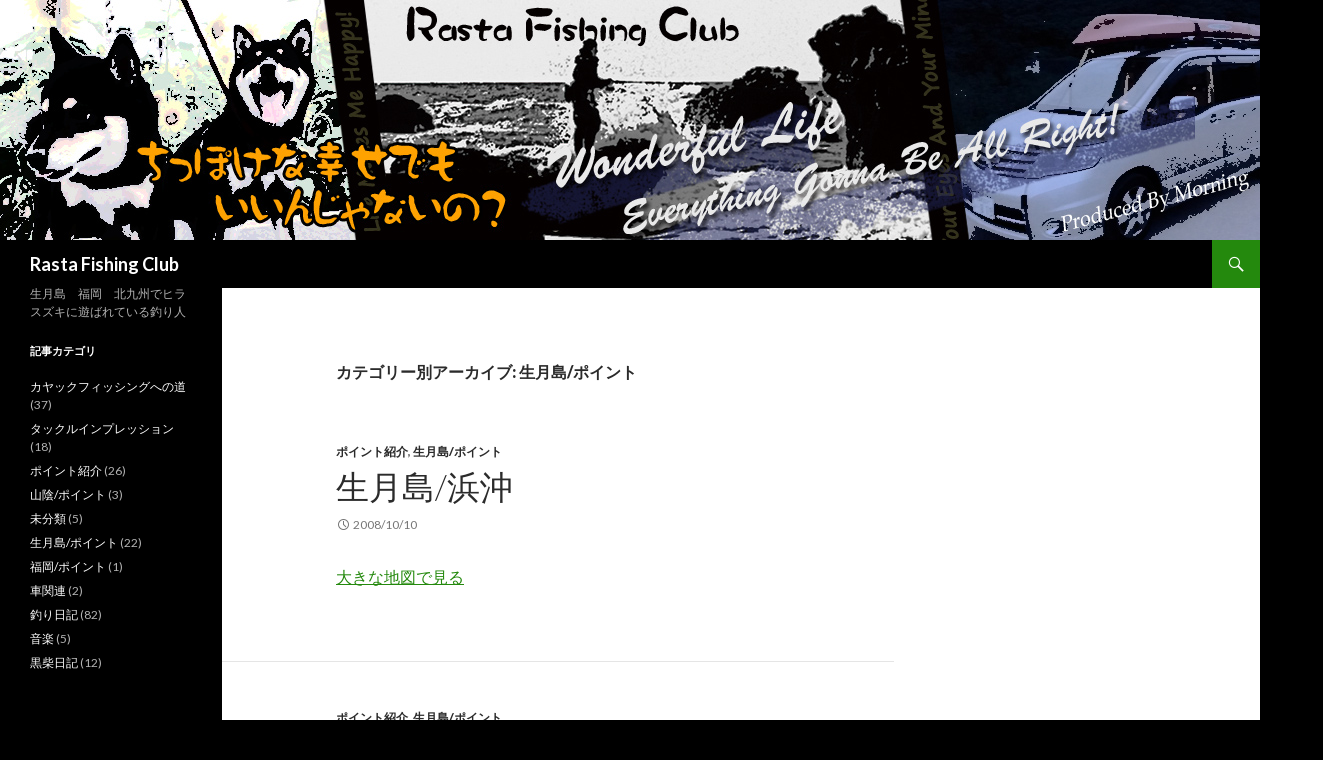

--- FILE ---
content_type: text/html; charset=UTF-8
request_url: https://hirasuzuki.net/archives/category/point/p_ikitsuki/page/3
body_size: 5817
content:
<!DOCTYPE html>
<!--[if IE 7]>
<html class="ie ie7" lang="ja">
<![endif]-->
<!--[if IE 8]>
<html class="ie ie8" lang="ja">
<![endif]-->
<!--[if !(IE 7) | !(IE 8) ]><!-->
<html lang="ja">
<!--<![endif]-->
<head>
	<meta charset="UTF-8">
	<meta name="viewport" content="width=device-width">
	<title>生月島/ポイント | Rasta Fishing Club | ページ 3</title>
	<link rel="profile" href="http://gmpg.org/xfn/11">
	<link rel="pingback" href="https://hirasuzuki.net/xmlrpc.php">
	<!--[if lt IE 9]>
	<script src="https://hirasuzuki.net/wp-content/themes/twentyfourteen/js/html5.js"></script>
	<![endif]-->
	<link rel="alternate" type="application/rss+xml" title="Rasta Fishing Club &raquo; フィード" href="https://hirasuzuki.net/feed" />
<link rel="alternate" type="application/rss+xml" title="Rasta Fishing Club &raquo; コメントフィード" href="https://hirasuzuki.net/comments/feed" />
<link rel="alternate" type="application/rss+xml" title="Rasta Fishing Club &raquo; 生月島/ポイント カテゴリーのフィード" href="https://hirasuzuki.net/archives/category/point/p_ikitsuki/feed" />
<link rel='stylesheet' id='contact-form-7-css'  href='https://hirasuzuki.net/wp-content/plugins/contact-form-7/includes/css/styles.css?ver=4.0.1' type='text/css' media='all' />
<link rel='stylesheet' id='twentyfourteen-lato-css'  href='//fonts.googleapis.com/css?family=Lato%3A300%2C400%2C700%2C900%2C300italic%2C400italic%2C700italic' type='text/css' media='all' />
<link rel='stylesheet' id='genericons-css'  href='https://hirasuzuki.net/wp-content/themes/twentyfourteen/genericons/genericons.css?ver=3.0.2' type='text/css' media='all' />
<link rel='stylesheet' id='twentyfourteen-style-css'  href='https://hirasuzuki.net/wp-content/themes/twentyfourteen/style.css?ver=4.0.38' type='text/css' media='all' />
<!--[if lt IE 9]>
<link rel='stylesheet' id='twentyfourteen-ie-css'  href='https://hirasuzuki.net/wp-content/themes/twentyfourteen/css/ie.css?ver=20131205' type='text/css' media='all' />
<![endif]-->
<script type='text/javascript' src='https://hirasuzuki.net/wp-includes/js/jquery/jquery.js?ver=1.11.1'></script>
<script type='text/javascript' src='https://hirasuzuki.net/wp-includes/js/jquery/jquery-migrate.min.js?ver=1.2.1'></script>
<link rel="EditURI" type="application/rsd+xml" title="RSD" href="https://hirasuzuki.net/xmlrpc.php?rsd" />
<link rel="wlwmanifest" type="application/wlwmanifest+xml" href="https://hirasuzuki.net/wp-includes/wlwmanifest.xml" /> 
<meta name="generator" content="WordPress 4.0.38" />
	<style type="text/css">.recentcomments a{display:inline !important;padding:0 !important;margin:0 !important;}</style>
<style type="text/css" id="custom-background-css">
body.custom-background { background-color: #000000; }
</style>
<script>
  (function(i,s,o,g,r,a,m){i['GoogleAnalyticsObject']=r;i[r]=i[r]||function(){
  (i[r].q=i[r].q||[]).push(arguments)},i[r].l=1*new Date();a=s.createElement(o),
  m=s.getElementsByTagName(o)[0];a.async=1;a.src=g;m.parentNode.insertBefore(a,m)
  })(window,document,'script','//www.google-analytics.com/analytics.js','ga');

  ga('create', 'UA-32101141-1', 'auto');
  ga('send', 'pageview');

</script>
</head>

<body class="archive paged category category-p_ikitsuki category-27 custom-background paged-3 category-paged-3 header-image list-view">

<div id="page" class="hfeed site">
		<div id="site-header">
		<a href="https://hirasuzuki.net/" rel="home">
			<img src="https://hirasuzuki.net/wp-content/uploads/2014/08/head_new.jpg" width="1260" height="240" alt="">
		</a>
	</div>
	
	<header id="masthead" class="site-header" role="banner">
		<div class="header-main">
			<h1 class="site-title"><a href="https://hirasuzuki.net/" rel="home">Rasta Fishing Club</a></h1>

			<div class="search-toggle">
				<a href="#search-container" class="screen-reader-text">検索</a>
			</div>

			<nav id="primary-navigation" class="site-navigation primary-navigation" role="navigation">
				<button class="menu-toggle">メインメニュー</button>
				<a class="screen-reader-text skip-link" href="#content">コンテンツへ移動</a>
				<div class="nav-menu"></div>
			</nav>
		</div>

		<div id="search-container" class="search-box-wrapper hide">
			<div class="search-box">
				<form role="search" method="get" class="search-form" action="https://hirasuzuki.net/">
				<label>
					<span class="screen-reader-text">検索:</span>
					<input type="search" class="search-field" placeholder="検索 &hellip;" value="" name="s" title="検索:" />
				</label>
				<input type="submit" class="search-submit" value="検索" />
			</form>			</div>
		</div>
	</header><!-- #masthead -->

	<div id="main" class="site-main"><!-- #ヘッダーphp -->

	<section id="primary" class="content-area">
		<div id="content" class="site-content" role="main">

			
			<header class="archive-header">
				<h1 class="archive-title">カテゴリー別アーカイブ: 生月島/ポイント</h1>

							</header><!-- .archive-header -->

			
<article id="post-489" class="post-489 post type-post status-publish format-standard hentry category-point category-p_ikitsuki">
	
	<header class="entry-header">
				<div class="entry-meta">
			<span class="cat-links"><a href="https://hirasuzuki.net/archives/category/point" rel="category tag">ポイント紹介</a>, <a href="https://hirasuzuki.net/archives/category/point/p_ikitsuki" rel="category tag">生月島/ポイント</a></span>
		</div>
		<h1 class="entry-title"><a href="https://hirasuzuki.net/archives/489" rel="bookmark">生月島/浜沖</a></h1>
		<div class="entry-meta">
			<span class="entry-date"><a href="https://hirasuzuki.net/archives/489" rel="bookmark"><time class="entry-date" datetime="2008-10-10T16:00:18+00:00">2008/10/10</time></a></span> <span class="byline"><span class="author vcard"><a class="url fn n" href="https://hirasuzuki.net/archives/author/morning" rel="author">morning</a></span></span>		</div><!-- .entry-meta -->
	</header><!-- .entry-header -->

		<div class="entry-content">
		<p><a href="http://maps.google.co.jp/maps/ms?ie=UTF8&amp;hl=ja&amp;msa=0&amp;msid=107919597160717752152.000458e099166543ecc2d&amp;ll=33.410415,129.428601&amp;spn=0.008598,0.013733&amp;z=16&amp;source=embed">大きな地図で見る</a></p>
	</div><!-- .entry-content -->
	
	</article><!-- #post-## -->

<article id="post-488" class="post-488 post type-post status-publish format-standard hentry category-point category-p_ikitsuki">
	
	<header class="entry-header">
				<div class="entry-meta">
			<span class="cat-links"><a href="https://hirasuzuki.net/archives/category/point" rel="category tag">ポイント紹介</a>, <a href="https://hirasuzuki.net/archives/category/point/p_ikitsuki" rel="category tag">生月島/ポイント</a></span>
		</div>
		<h1 class="entry-title"><a href="https://hirasuzuki.net/archives/488" rel="bookmark">生月島/舘浦港</a></h1>
		<div class="entry-meta">
			<span class="entry-date"><a href="https://hirasuzuki.net/archives/488" rel="bookmark"><time class="entry-date" datetime="2008-10-10T15:43:07+00:00">2008/10/10</time></a></span> <span class="byline"><span class="author vcard"><a class="url fn n" href="https://hirasuzuki.net/archives/author/morning" rel="author">morning</a></span></span>		</div><!-- .entry-meta -->
	</header><!-- .entry-header -->

		<div class="entry-content">
		<p><a href="http://maps.google.co.jp/maps/ms?ie=UTF8&amp;hl=ja&amp;msa=0&amp;msid=107919597160717752152.000458e05657b09f579ba&amp;ll=33.367309,129.437485&amp;spn=0.034408,0.054932&amp;z=14&amp;source=embed">大きな地図で見る</a></p>
	</div><!-- .entry-content -->
	
	</article><!-- #post-## -->
	<nav class="navigation paging-navigation" role="navigation">
		<h1 class="screen-reader-text">投稿ナビゲーション</h1>
		<div class="pagination loop-pagination">
			<a class="prev page-numbers" href="https://hirasuzuki.net/archives/category/point/p_ikitsuki/page/2">&larr; 前へ</a>
<a class='page-numbers' href='https://hirasuzuki.net/archives/category/point/p_ikitsuki/'>1</a>
<a class='page-numbers' href='https://hirasuzuki.net/archives/category/point/p_ikitsuki/page/2'>2</a>
<span class='page-numbers current'>3</span>		</div><!-- .pagination -->
	</nav><!-- .navigation -->
			</div><!-- #content -->
	</section><!-- #primary -->

<div id="content-sidebar" class="content-sidebar widget-area" role="complementary">
	</div><!-- #content-sidebar -->
<div id="secondary">
		<h2 class="site-description">生月島　福岡　北九州でヒラスズキに遊ばれている釣り人</h2>
	
	
		<div id="primary-sidebar" class="primary-sidebar widget-area" role="complementary">
		<aside id="categories-2" class="widget widget_categories"><h1 class="widget-title">記事カテゴリ</h1>		<ul>
	<li class="cat-item cat-item-23"><a href="https://hirasuzuki.net/archives/category/kayak" >カヤックフィッシングへの道</a> (37)
</li>
	<li class="cat-item cat-item-24"><a href="https://hirasuzuki.net/archives/category/tackle" >タックルインプレッション</a> (18)
</li>
	<li class="cat-item cat-item-25 current-cat-parent"><a href="https://hirasuzuki.net/archives/category/point" >ポイント紹介</a> (26)
</li>
	<li class="cat-item cat-item-26"><a href="https://hirasuzuki.net/archives/category/point/p_sanin" >山陰/ポイント</a> (3)
</li>
	<li class="cat-item cat-item-1"><a href="https://hirasuzuki.net/archives/category/%e6%9c%aa%e5%88%86%e9%a1%9e" >未分類</a> (5)
</li>
	<li class="cat-item cat-item-27 current-cat"><a href="https://hirasuzuki.net/archives/category/point/p_ikitsuki" >生月島/ポイント</a> (22)
</li>
	<li class="cat-item cat-item-28"><a href="https://hirasuzuki.net/archives/category/point/p_fukuoka" >福岡/ポイント</a> (1)
</li>
	<li class="cat-item cat-item-29"><a href="https://hirasuzuki.net/archives/category/car" >車関連</a> (2)
</li>
	<li class="cat-item cat-item-30"><a href="https://hirasuzuki.net/archives/category/fishing" >釣り日記</a> (82)
</li>
	<li class="cat-item cat-item-31"><a href="https://hirasuzuki.net/archives/category/music" >音楽</a> (5)
</li>
	<li class="cat-item cat-item-32"><a href="https://hirasuzuki.net/archives/category/kuroshiba" >黒柴日記</a> (12)
</li>
		</ul>
</aside>		<aside id="recent-posts-2" class="widget widget_recent_entries">		<h1 class="widget-title">最近の投稿</h1>		<ul>
					<li>
				<a href="https://hirasuzuki.net/archives/1238">2014釣り納め</a>
						</li>
					<li>
				<a href="https://hirasuzuki.net/archives/1235">セレナC25リコール後でf(^_^;</a>
						</li>
					<li>
				<a href="https://hirasuzuki.net/archives/1224">第三回撃沈Cup開催</a>
						</li>
					<li>
				<a href="https://hirasuzuki.net/archives/1220">ぶらりコテ散歩シリーズ　柴犬カメラ</a>
						</li>
					<li>
				<a href="https://hirasuzuki.net/archives/1212">セレナC25　カヤックキャリア</a>
						</li>
				</ul>
		</aside><aside id="recent-comments-2" class="widget widget_recent_comments"><h1 class="widget-title">最近のコメント</h1><ul id="recentcomments"><li class="recentcomments"><a href="https://hirasuzuki.net/archives/1212#comment-858">セレナC25　カヤックキャリア</a> に <span class="comment-author-link">morning</span> より</li><li class="recentcomments"><a href="https://hirasuzuki.net/archives/1212#comment-857">セレナC25　カヤックキャリア</a> に <span class="comment-author-link">信吾</span> より</li><li class="recentcomments"><a href="https://hirasuzuki.net/archives/703#comment-856">カヤックキャリア装着 on セレナ</a> に <span class="comment-author-link">morning</span> より</li><li class="recentcomments"><a href="https://hirasuzuki.net/archives/703#comment-854">カヤックキャリア装着 on セレナ</a> に <span class="comment-author-link">信吾</span> より</li><li class="recentcomments"><a href="https://hirasuzuki.net/archives/1094#comment-403">久しぶりのカヤック</a> に <span class="comment-author-link">morning</span> より</li></ul></aside><aside id="calendar-2" class="widget widget_calendar"><div id="calendar_wrap"><table id="wp-calendar">
	<caption>2026年1月</caption>
	<thead>
	<tr>
		<th scope="col" title="月曜日">月</th>
		<th scope="col" title="火曜日">火</th>
		<th scope="col" title="水曜日">水</th>
		<th scope="col" title="木曜日">木</th>
		<th scope="col" title="金曜日">金</th>
		<th scope="col" title="土曜日">土</th>
		<th scope="col" title="日曜日">日</th>
	</tr>
	</thead>

	<tfoot>
	<tr>
		<td colspan="3" id="prev"><a href="https://hirasuzuki.net/archives/date/2015/01">&laquo; 1月</a></td>
		<td class="pad">&nbsp;</td>
		<td colspan="3" id="next" class="pad">&nbsp;</td>
	</tr>
	</tfoot>

	<tbody>
	<tr>
		<td colspan="3" class="pad">&nbsp;</td><td>1</td><td>2</td><td>3</td><td>4</td>
	</tr>
	<tr>
		<td>5</td><td>6</td><td>7</td><td>8</td><td>9</td><td>10</td><td>11</td>
	</tr>
	<tr>
		<td>12</td><td>13</td><td>14</td><td>15</td><td>16</td><td>17</td><td id="today">18</td>
	</tr>
	<tr>
		<td>19</td><td>20</td><td>21</td><td>22</td><td>23</td><td>24</td><td>25</td>
	</tr>
	<tr>
		<td>26</td><td>27</td><td>28</td><td>29</td><td>30</td><td>31</td>
		<td class="pad" colspan="1">&nbsp;</td>
	</tr>
	</tbody>
	</table></div></aside><aside id="archives-2" class="widget widget_archive"><h1 class="widget-title">月間アーカイブ</h1>		<select name="archive-dropdown" onchange='document.location.href=this.options[this.selectedIndex].value;'>
			<option value="">月を選択</option>

				<option value='https://hirasuzuki.net/archives/date/2015/01'> 2015年1月 &nbsp;(1)</option>
	<option value='https://hirasuzuki.net/archives/date/2014/12'> 2014年12月 &nbsp;(1)</option>
	<option value='https://hirasuzuki.net/archives/date/2014/10'> 2014年10月 &nbsp;(2)</option>
	<option value='https://hirasuzuki.net/archives/date/2014/08'> 2014年8月 &nbsp;(1)</option>
	<option value='https://hirasuzuki.net/archives/date/2014/07'> 2014年7月 &nbsp;(2)</option>
	<option value='https://hirasuzuki.net/archives/date/2014/05'> 2014年5月 &nbsp;(1)</option>
	<option value='https://hirasuzuki.net/archives/date/2014/03'> 2014年3月 &nbsp;(2)</option>
	<option value='https://hirasuzuki.net/archives/date/2013/12'> 2013年12月 &nbsp;(1)</option>
	<option value='https://hirasuzuki.net/archives/date/2013/11'> 2013年11月 &nbsp;(2)</option>
	<option value='https://hirasuzuki.net/archives/date/2013/10'> 2013年10月 &nbsp;(1)</option>
	<option value='https://hirasuzuki.net/archives/date/2013/07'> 2013年7月 &nbsp;(1)</option>
	<option value='https://hirasuzuki.net/archives/date/2013/06'> 2013年6月 &nbsp;(4)</option>
	<option value='https://hirasuzuki.net/archives/date/2013/05'> 2013年5月 &nbsp;(1)</option>
	<option value='https://hirasuzuki.net/archives/date/2013/04'> 2013年4月 &nbsp;(1)</option>
	<option value='https://hirasuzuki.net/archives/date/2013/02'> 2013年2月 &nbsp;(1)</option>
	<option value='https://hirasuzuki.net/archives/date/2013/01'> 2013年1月 &nbsp;(1)</option>
	<option value='https://hirasuzuki.net/archives/date/2012/11'> 2012年11月 &nbsp;(8)</option>
	<option value='https://hirasuzuki.net/archives/date/2012/10'> 2012年10月 &nbsp;(8)</option>
	<option value='https://hirasuzuki.net/archives/date/2012/09'> 2012年9月 &nbsp;(5)</option>
	<option value='https://hirasuzuki.net/archives/date/2012/08'> 2012年8月 &nbsp;(5)</option>
	<option value='https://hirasuzuki.net/archives/date/2012/01'> 2012年1月 &nbsp;(2)</option>
	<option value='https://hirasuzuki.net/archives/date/2011/12'> 2011年12月 &nbsp;(2)</option>
	<option value='https://hirasuzuki.net/archives/date/2011/09'> 2011年9月 &nbsp;(3)</option>
	<option value='https://hirasuzuki.net/archives/date/2011/08'> 2011年8月 &nbsp;(1)</option>
	<option value='https://hirasuzuki.net/archives/date/2011/07'> 2011年7月 &nbsp;(2)</option>
	<option value='https://hirasuzuki.net/archives/date/2011/06'> 2011年6月 &nbsp;(3)</option>
	<option value='https://hirasuzuki.net/archives/date/2011/05'> 2011年5月 &nbsp;(7)</option>
	<option value='https://hirasuzuki.net/archives/date/2011/04'> 2011年4月 &nbsp;(6)</option>
	<option value='https://hirasuzuki.net/archives/date/2011/03'> 2011年3月 &nbsp;(1)</option>
	<option value='https://hirasuzuki.net/archives/date/2011/02'> 2011年2月 &nbsp;(1)</option>
	<option value='https://hirasuzuki.net/archives/date/2011/01'> 2011年1月 &nbsp;(3)</option>
	<option value='https://hirasuzuki.net/archives/date/2010/12'> 2010年12月 &nbsp;(2)</option>
	<option value='https://hirasuzuki.net/archives/date/2010/11'> 2010年11月 &nbsp;(2)</option>
	<option value='https://hirasuzuki.net/archives/date/2010/10'> 2010年10月 &nbsp;(3)</option>
	<option value='https://hirasuzuki.net/archives/date/2010/09'> 2010年9月 &nbsp;(2)</option>
	<option value='https://hirasuzuki.net/archives/date/2010/08'> 2010年8月 &nbsp;(3)</option>
	<option value='https://hirasuzuki.net/archives/date/2010/05'> 2010年5月 &nbsp;(1)</option>
	<option value='https://hirasuzuki.net/archives/date/2010/04'> 2010年4月 &nbsp;(1)</option>
	<option value='https://hirasuzuki.net/archives/date/2010/03'> 2010年3月 &nbsp;(3)</option>
	<option value='https://hirasuzuki.net/archives/date/2010/02'> 2010年2月 &nbsp;(5)</option>
	<option value='https://hirasuzuki.net/archives/date/2009/12'> 2009年12月 &nbsp;(1)</option>
	<option value='https://hirasuzuki.net/archives/date/2009/11'> 2009年11月 &nbsp;(2)</option>
	<option value='https://hirasuzuki.net/archives/date/2009/10'> 2009年10月 &nbsp;(1)</option>
	<option value='https://hirasuzuki.net/archives/date/2009/09'> 2009年9月 &nbsp;(1)</option>
	<option value='https://hirasuzuki.net/archives/date/2009/08'> 2009年8月 &nbsp;(1)</option>
	<option value='https://hirasuzuki.net/archives/date/2009/07'> 2009年7月 &nbsp;(1)</option>
	<option value='https://hirasuzuki.net/archives/date/2009/06'> 2009年6月 &nbsp;(3)</option>
	<option value='https://hirasuzuki.net/archives/date/2009/05'> 2009年5月 &nbsp;(9)</option>
	<option value='https://hirasuzuki.net/archives/date/2009/03'> 2009年3月 &nbsp;(1)</option>
	<option value='https://hirasuzuki.net/archives/date/2009/02'> 2009年2月 &nbsp;(4)</option>
	<option value='https://hirasuzuki.net/archives/date/2009/01'> 2009年1月 &nbsp;(5)</option>
	<option value='https://hirasuzuki.net/archives/date/2008/12'> 2008年12月 &nbsp;(9)</option>
	<option value='https://hirasuzuki.net/archives/date/2008/11'> 2008年11月 &nbsp;(7)</option>
	<option value='https://hirasuzuki.net/archives/date/2008/10'> 2008年10月 &nbsp;(39)</option>
	<option value='https://hirasuzuki.net/archives/date/2008/09'> 2008年9月 &nbsp;(1)</option>
		</select>
</aside><aside id="linkcat-33" class="widget widget_links"><h1 class="widget-title">カヤック</h1>
	<ul class='xoxo blogroll'>
<li><a href="http://nakag.seesaa.net/" target="_blank">nakaG&#039;s Kayak Life</a></li>
<li><a href="http://blogs.yahoo.co.jp/otuu">otuuの釣果記録</a></li>
<li><a href="http://saltwatersnagasaki.blogspot.jp" target="_blank">The Saltwaters　From　NAGASAKI</a></li>
<li><a href="http://2403.jp/">つよっさん</a></li>
<li><a href="http://blog.goo.ne.jp/atsushihhh">てけてけカヤック調査団</a></li>
<li><a href="http://ameblo.jp/geki-chin/" rel="friend" title="行橋在住　撃沈さんのブログ">北部九州カヤック戦記</a></li>
<li><a href="http://guna3.blog96.fc2.com/">釣らずして釣りを楽しむ　これ達人なり</a></li>
<li><a href="http://blogs.yahoo.co.jp/fujimotomix" rel="friend" title="川棚在住　ふじもんさんのブログ">Ｒａｌｌｙ＆Ｆｉｓｈｉｎｇ日記</a></li>

	</ul>
</aside>
<aside id="linkcat-22" class="widget widget_links"><h1 class="widget-title">友達・ショップ関連</h1>
	<ul class='xoxo blogroll'>
<li><a href="http://kinuwa.mods.jp/" target="_blank">ヘアーサロン・キヌワ</a></li>
<li><a href="http://www.geocities.jp/ki3222/" target="_blank">Ｋ．Ｉ デンタルクリニック</a></li>

	</ul>
</aside>
<aside id="linkcat-21" class="widget widget_links"><h1 class="widget-title">柴犬関連</h1>
	<ul class='xoxo blogroll'>
<li><a href="http://kotetsu0819.blog49.fc2.com/" target="_blank">虎徹がゆく！</a></li>

	</ul>
</aside>
<aside id="linkcat-19" class="widget widget_links"><h1 class="widget-title">釣り関連</h1>
	<ul class='xoxo blogroll'>
<li><a href="http://www.anglershigh.com/">Anglershigh</a></li>
<li><a href="http://jyuuhachi.web.fc2.com/" target="_blank">CLUB18</a></li>
<li><a href="http://kaizoku-fishing.blogspot.jp/" target="_blank">DISTURBED　ANGLERS</a></li>
<li><a href="http://extreme-lure.ocnk.net/" target="_blank">EXTREME LURE</a></li>
<li><a href="http://www.fsinet.or.jp/~triton/" target="_blank">TEAM　TRITON</a></li>
<li><a href="http://www.f-miyamotoya.jp/" target="_blank">みやもと</a></li>
<li><a href="http://sea.ap.teacup.com/tidepool/" title="生月島の伝説の釣師" target="_blank">タイドプール</a></li>
<li><a href="http://blogs.yahoo.co.jp/futti2006m" target="_blank">ダーマス釣行会</a></li>
<li><a href="http://ameblo.jp/k-yamamoto/" target="_blank">平吉☆HIRA-KICHI</a></li>
<li><a href="http://ameblo.jp/1059goku/" rel="friend" title="下関市のメンズ、レディースセレクトショップ「del mare」の店長ブログ">～海でのはなし～from del mare</a></li>

	</ul>
</aside>
<aside id="text-2" class="widget widget_text"><h1 class="widget-title">GPV九州沿岸予報</h1>			<div class="textwidget"><iframe src="http://weather-gpv.info/parts/bpm.php?model=cwm&element=wv&latsc=1&w=210&h=350&area=ks&lx=162&ly=76" width=210 height=350 scrolling=NO frameborder=0 border=0 marginwidth=0 marginheight=0></iframe></div>
		</aside>	</div><!-- #primary-sidebar -->
	</div><!-- #secondary -->

		</div><!-- #main -->

		<footer id="colophon" class="site-footer" role="contentinfo">

			
			
		</footer><!-- #colophon -->
	</div><!-- #page -->

	<!-- Powered by WPtouch: 3.5.4 --><script type='text/javascript' src='https://hirasuzuki.net/wp-content/plugins/contact-form-7/includes/js/jquery.form.min.js?ver=3.51.0-2014.06.20'></script>
<script type='text/javascript'>
/* <![CDATA[ */
var _wpcf7 = {"loaderUrl":"https:\/\/hirasuzuki.net\/wp-content\/plugins\/contact-form-7\/images\/ajax-loader.gif","sending":"\u9001\u4fe1\u4e2d ...","cached":"1"};
/* ]]> */
</script>
<script type='text/javascript' src='https://hirasuzuki.net/wp-content/plugins/contact-form-7/includes/js/scripts.js?ver=4.0.1'></script>
<script type='text/javascript' src='https://hirasuzuki.net/wp-content/themes/twentyfourteen/js/functions.js?ver=20140319'></script>
</body>
</html>

--- FILE ---
content_type: text/plain
request_url: https://www.google-analytics.com/j/collect?v=1&_v=j102&a=379718103&t=pageview&_s=1&dl=https%3A%2F%2Fhirasuzuki.net%2Farchives%2Fcategory%2Fpoint%2Fp_ikitsuki%2Fpage%2F3&ul=en-us%40posix&dt=%E7%94%9F%E6%9C%88%E5%B3%B6%2F%E3%83%9D%E3%82%A4%E3%83%B3%E3%83%88%20%7C%20Rasta%20Fishing%20Club%20%7C%20%E3%83%9A%E3%83%BC%E3%82%B8%203&sr=1280x720&vp=1280x720&_u=IEBAAEABAAAAACAAI~&jid=664186737&gjid=933800973&cid=2094933534.1768673332&tid=UA-32101141-1&_gid=28959223.1768673332&_r=1&_slc=1&z=1362677271
body_size: -450
content:
2,cG-N0QRM8ZFVD